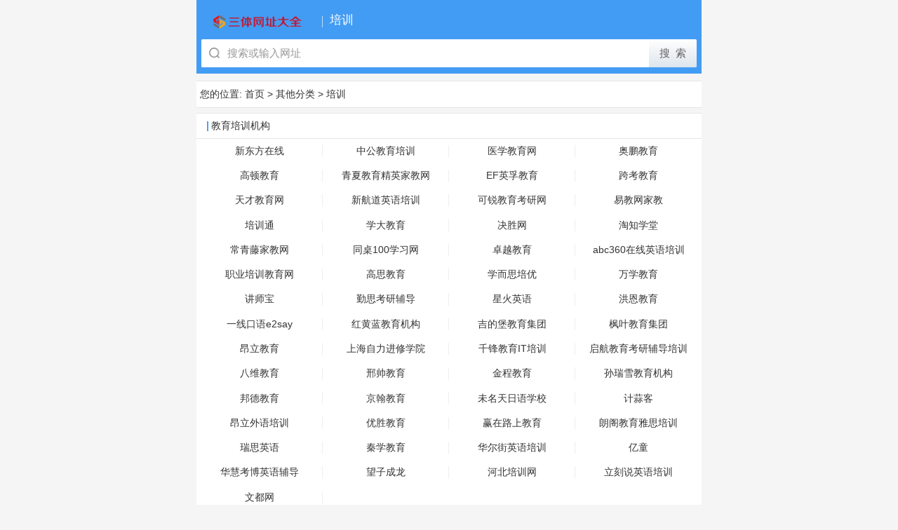

--- FILE ---
content_type: text/html
request_url: http://m.63243.com/qita/peixun/
body_size: 8504
content:
<!DOCTYPE HTML>
<html>
<head>
<meta http-equiv="Content-Type" content="text/html; charset=utf-8">
<meta name="viewport" content="width=device-width,height=device-height, initial-scale=1.0, user-scalable=no, initial-scale=1.0, minimum-scale=1.0, maximum-scale=1.0 "/>
<meta name="apple-mobile-web-app-capable" content="yes" />
<meta name="applicable-device" content="mobile" />
<meta property="og:url" content="https://www.63243.com/qita/peixun/" />
<title>培训网站大全_教育培训机构_网校大全_职业技能培训_培训网址导航</title>
<meta name="keywords" content="培训,培训网站,培训网址,教育培训,培训机构,网校,网校大全,职业培训,技能培训,培训网址之家,培训网址大全,培训网站目录,培训网址分类" />
<meta name="description" content="三体网址大全：绿色安全的上网主页、实用网址导航之家、便捷的上网导航助手。为您提供培训网站大全，汇聚教育培训机构、网校大全、职业技能培训等培训网址导航及培训网站分类目录。三体网址大全关注您的上网体验，鼓励创建个性化网址收藏夹，努力让您的网络生活更丰富与便捷。" />
<link type="text/css" href="/template/wap20/css/list.css?20250626081029" rel="stylesheet"/>
<script type="text/javascript">var qTcms4g={dir:"/"};</script>
<script type="text/javascript" src="/template/wap20/js/public.js?20250626081029"></script>
<script type="text/javascript" src="/template/wap20/js/search_1.js?20250626081029"></script>
<script type="text/javascript">
var qT26={
	
	first: {
		action: "https://m.baidu.com/s",
		name: "word",
		btn: "百度搜索",
		img: "",
		url: "https://m.baidu.com/",
		ie:"utf-8",
		params: {ie:"utf-8",tn:"bloghuman"}
	},
	
	submits:function(){
		var input1=document.getElementById("input1");
		if(input1.value==""){
			alert("请输入关键词！");
			input1.focus();
			return false;	
		}
		
	}
}
</script>

</head>
<body>
<div class="wrapper">
	<!--头部 begin-->
    <header class="header header-site">
        <!--logo标题 begin-->
        <div class="area-logo">
            <a class="logo" href="https://m.63243.com/"></a>
            <span class="logo-title">培训</span>
        </div>
        <!--logo标题 end-->
        <!--搜索 begin-->
		<div class="m-serch" id="m-serch">
        	
            <form class="m-serch-area" onSubmit="return qT26.submits()"  method="get" target="_self" action="https://m.baidu.com/s" name="forms5" id="forms5">
                <input class="m-serch-ipt J_search_input" name="word" placeholder="搜索或输入网址" id="input1" autocomplete="off" type="text">
                
                <input type="hidden" name="ie" value="utf-8">
                
                <input type="hidden" name="tn" value="bloghuman">
                
                <input type="submit" class="m-serch-btn J_search_btn" value="搜&nbsp;&nbsp;索">
                <div class="m-serch-iclose J_search_clear" style="display:none;"></div>
            </form>
            
            <div class="m-serch-think J_search_pop" style="display:none;">
                <ul class="serch-think-ul"></ul>
                <div class="m-serch-clear J_clearSearch" href="javascript:;">
                    <a class="trig-clear J_clearHistory" href="javascript:;" target="_self">清空搜索记录</a>
                    <a class="trig-close J_closeSearch" href="javascript:;" target="_self">关闭</a>
                </div>
            </div>
        </div>
        <!--搜索 end-->
    </header>
    <!--头部 end-->
	<!--头部 end-->
    
	<div class="main">
    	<div class="module-boxA a0119content_where">您的位置: <a href="https://m.63243.com/">首页</a> &gt; <a href="/qita/">其他分类</a> &gt; <a href="/qita/peixun/">培训</a></div>
    	
		<!--模块 begin-->
		<div class="module-boxA">
			<div class="module-boxA-hd">
				<h3 class="module-boxA-tit"><a href="/qita/peixun/jigou/">教育培训机构</a></h3>
			</div>
			<div class="module-boxA-bd">
				<ul class="module-listA">
					<li><a href="https://www.koolearn.com/">新东方在线</a></li><li><a href="http://www.offcn.com/">中公教育培训</a></li><li><a href="https://www.med66.com/">医学教育网</a></li><li><a href="https://www.open.com.cn/">奥鹏教育</a></li><li><a href="https://www.gaodun.com/">高顿教育</a></li><li><a href="http://www.1010jiajiao.com/">青夏教育精英家教网</a></li><li><a href="https://www.ef.com.cn/">EF英孚教育</a></li><li><a href="https://www.kuakao.com/">跨考教育</a></li><li><a href="https://www.edutt.com/">天才教育网</a></li><li><a href="https://www.xhd.cn/">新航道英语培训</a></li><li><a href="https://www.kaoyan1v1.com/">可锐教育考研网</a></li><li><a href="https://www.eduease.com/">易教网家教</a></li><li><a href="https://www.pxto.com.cn/">培训通</a></li><li><a href="http://www.xueda.com/">学大教育</a></li><li><a href="http://www.juesheng.com/">决胜网</a></li><li><a href="https://www.taozhi.cn/">淘知学堂</a></li><li><a href="http://www.jiajiao400.com/">常青藤家教网</a></li><li><a href="https://www.tongzhuo100.com/">同桌100学习网</a></li><li><a href="http://www.zy.com/">卓越教育</a></li><li><a href="https://www.abc360.com/">abc360在线英语培训</a></li><li><a href="https://www.chinatat.com/">职业培训教育网</a></li><li><a href="https://www.gaosiedu.com/">高思教育</a></li><li><a href="https://www.speiyou.com/">学而思培优</a></li><li><a href="https://www.wanxue.cn/">万学教育</a></li><li><a href="https://www.jiangshi99.com/">讲师宝</a></li><li><a href="https://www.qsiedu.com/">勤思考研辅导</a></li><li><a href="https://www.sparke.cn/">星火英语</a></li><li><a href="https://www.ihuman.com/">洪恩教育</a></li><li><a href="https://www.e2say.com/">一线口语e2say</a></li><li><a href="http://www.rybbaby.com/">红黄蓝教育机构</a></li><li><a href="https://www.kidcastle.com.cn/">吉的堡教育集团</a></li><li><a href="http://www.mapleleaf.cn/">枫叶教育集团</a></li><li><a href="http://www.onlyedu.com/">昂立教育</a></li><li><a href="http://www.zili.cn/">上海自力进修学院</a></li><li><a href="http://www.mobiletrain.org/">千锋教育IT培训</a></li><li><a href="http://www.iqihang.com/">启航教育考研辅导培训</a></li><li><a href="https://www.bwie.net/">八维教育</a></li><li><a href="https://www.xsteach.com/">邢帅教育</a></li><li><a href="http://www.gfedu.net/">金程教育</a></li><li><a href="http://www.love-freedom.com/">孙瑞雪教育机构</a></li><li><a href="http://www.bond520.com/">邦德教育</a></li><li><a href="https://www.zgjhjy.com/">京翰教育</a></li><li><a href="https://www.pkusky.com/">未名天日语学校</a></li><li><a href="https://www.jisuanke.com/">计蒜客</a></li><li><a href="http://www.onlycollege.com.cn/">昂立外语培训</a></li><li><a href="http://www.youwinedu.com/">优胜教育</a></li><li><a href="http://www.xueliedu.com/">赢在路上教育</a></li><li><a href="https://www.longre.com/">朗阁教育雅思培训</a></li><li><a href="https://www.risecenter.com/">瑞思英语</a></li><li><a href="http://www.qinxue100.com/">秦学教育</a></li><li><a href="https://wse.com.cn/">华尔街英语培训</a></li><li><a href="https://www.yitong.com/">亿童</a></li><li><a href="http://www.b2cedu.com/">华慧考博英语辅导</a></li><li><a href="http://www.wzclxx.com/">望子成龙</a></li><li><a href="https://www.hbpx.net/">河北培训网</a></li><li><a href="https://www.likeshuo.com/">立刻说英语培训</a></li><li><a href="https://www.wendu.com/">文都网</a></li>
				</ul>
			</div>
		</div>
		<!--模块 end-->
        
		<!--模块 begin-->
		<div class="module-boxA">
			<div class="module-boxA-hd">
				<h3 class="module-boxA-tit"><a href="/qita/peixun/wangxiao/">网校大全</a></h3>
			</div>
			<div class="module-boxA-bd">
				<ul class="module-listA">
					<li><a href="https://www.chinaacc.com/">正保会计网校</a></li><li><a href="http://www.xdf.cn/">新东方培训</a></li><li><a href="http://www.eoffcn.com/">中公网校</a></li><li><a href="https://www.jiaoyubao.cn/">教育宝培训平台</a></li><li><a href="https://www.tongyi.com/">统一教育</a></li><li><a href="https://www.chinaedu.com/">101网校</a></li><li><a href="https://www.xueersi.com/">学而思网校</a></li><li><a href="https://www.wangxiao.cn/">中大网校</a></li><li><a href="https://www.etiantian.com/">北京四中网校</a></li><li><a href="https://www.bdschool.cn/">北京数字学校</a></li><li><a href="https://www.233.com/">233网校</a></li><li><a href="https://www.91goodschool.com/">好学校</a></li><li><a href="https://class.hujiang.com/">沪江网校</a></li><li><a href="https://www.kehou.com/">课后网</a></li><li><a href="https://www.jd100.com/">简单学习网</a></li><li><a href="https://www.vko.cn/">微课网</a></li><li><a href="https://www.kaola100.com/">考拉网校</a></li><li><a href="http://www.dujiaoshou.cn/">独角兽网校</a></li><li><a href="https://www.kuke99.com/">库课网校</a></li><li><a href="http://www.hqwx.com/">环球网校</a></li><li><a href="https://www.edu-edu.com/">华夏大地网校</a></li>
				</ul>
			</div>
		</div>
		<!--模块 end-->
        
		<!--模块 begin-->
		<div class="module-boxA">
			<div class="module-boxA-hd">
				<h3 class="module-boxA-tit"><a href="/qita/peixun/jineng/">职业技能培训</a></h3>
			</div>
			<div class="module-boxA-bd">
				<ul class="module-listA">
					<li><a href="https://www.educity.cn/">希赛网</a></li><li><a href="https://www.imooc.com/">慕课网</a></li><li><a href="https://www.houxue.com/">厚学网</a></li><li><a href="https://www.jikexueyuan.com/">极客学院</a></li><li><a href="https://www.acc5.com/">会计学堂</a></li><li><a href="https://www.lanqiao.cn/">蓝桥云课</a></li><li><a href="http://www.jiangshi.org/">讲师网</a></li><li><a href="https://www.027art.com/">零二七艺考</a></li><li><a href="https://www.fwxgx.com/">广联达服务新干线</a></li><li><a href="http://www.zgjsks.com/">中公教师网</a></li><li><a href="https://www.jianshe99.com/">建设工程教育网</a></li><li><a href="http://www.itheima.com/">黑马程序员</a></li><li><a href="https://www.kuaiji.com/">会计网</a></li><li><a href="https://www.tedu.cn/">达内教育</a></li><li><a href="http://www.teacheredu.cn/">教师教育网</a></li><li><a href="http://www.itcast.cn/">传智教育IT培训</a></li><li><a href="http://www.taoke.com/">淘课网企业培训</a></li><li><a href="https://www.guzheng.cn/">中国古筝网</a></li><li><a href="https://www.100xuexi.com/">圣才学习网</a></li><li><a href="http://www.sunlands.com/">尚德机构</a></li><li><a href="https://www.hteacher.net/">华图教师网</a></li><li><a href="https://www.asklib.com/">问答库</a></li><li><a href="http://www.soxsok.com/">搜学搜课网</a></li><li><a href="https://www.yiihuu.com/">翼狐网学设计</a></li><li><a href="https://www.huajin.com/">华金金融资质证书培训</a></li><li><a href="https://www.bdqn.cn/">北大青鸟</a></li><li><a href="https://www.udacity.com/">优达学城</a></li><li><a href="https://www.whrhkj.com/">仁和会计培训</a></li><li><a href="http://www.xuex.cn/">智优学好网</a></li><li><a href="https://www.cgjoy.com/">CGJOY动画学院</a></li><li><a href="http://www.hztbc.com/">时代光华管理培训网</a></li><li><a href="http://www.teacherclub.com.cn/">中国教师研修网</a></li><li><a href="https://bbs.hh010.com/">鸿鹄论坛</a></li><li><a href="https://www.gamfe.com/">汇众教育</a></li><li><a href="http://www.nlp.cn/">NLP研究院</a></li><li><a href="http://www.archcollege.com/">建筑学院archcollege</a></li><li><a href="http://www.chinalawedu.com/">法律教育网</a></li><li><a href="https://www.ichunqiu.com/">i春秋网络安全培训</a></li><li><a href="https://www.xjy.cn/">新精英生涯</a></li><li><a href="https://www.niceloo.com/">优路教育</a></li><li><a href="http://www.chinaedu.net/">弘成教育</a></li><li><a href="https://www.geedu.com/">环球卓越网</a></li><li><a href="https://www.siaedu.net/">SIA国际艺术教育</a></li><li><a href="http://www.peixun360.com/">培训指南网</a></li><li><a href="https://www.mtedu.com/">馒头商学院</a></li><li><a href="https://www.acgedu.cn/">ACG国际艺术教育</a></li><li><a href="http://www.jxxhdn.com/">江西新华电脑学院</a></li><li><a href="https://www.xdfce.cn/">新东方烹饪教育</a></li><li><a href="https://www.zf3d.com/">朱峰社区3d教程</a></li><li><a href="https://www.hengqijy.com/">恒企会计培训学校</a></li><li><a href="https://www.51testing.net/">51Testing软件测试培训</a></li><li><a href="https://www.jcpeixun.com/">技成培训网</a></li><li><a href="http://www.hqyj.com/">华清远见嵌入式学院</a></li><li><a href="https://www.goldenfinance.com.cn/">高顿财务培训</a></li><li><a href="https://www.bicpaedu.com/">注册会计师协会培训网</a></li><li><a href="http://www.114px.com/">114培训网</a></li><li><a href="https://www.hxsd.com/">火星时代</a></li><li><a href="https://www.xhce.cn/">新华互联网科技</a></li><li><a href="https://www.qianshou.com/">纤手人生</a></li><li><a href="https://www.huajin.com/">华金教育</a></li><li><a href="https://www.maogp.com/">毛戈平化妆</a></li><li><a href="http://www.maliang.com/">马良中国室内设计培训</a></li><li><a href="https://www.njjht.com/">南京集红堂职业培训</a></li><li><a href="http://www.1k100.com/">山财培训网</a></li><li><a href="http://www.daliedu.cn/">大立教育</a></li><li><a href="http://www.peixun5.com/">中部培训网</a></li><li><a href="http://www.lxjx.cn/">蓝翔高级技工学校</a></li><li><a href="https://www.beifang.net/">北方国际汽车教育</a></li><li><a href="http://www.gdxdf.com/">广州新东方烹饪学校</a></li><li><a href="https://www.hzmba.com/">翰章教育</a></li><li><a href="http://www.cfbase.com.cn/">中影华龙影视教育培训</a></li><li><a href="https://www.open.com.cn/">奥鹏教育</a></li><li><a href="https://www.fhgy.cn/">风华国韵艺考培训</a></li>
				</ul>
			</div>
		</div>
		<!--模块 end-->
        
        
		<div class="m-boxA m-box-site">
            <div class="m-boxA-bd">
				
                <div class="m-listD">
					<div class="m-listD-tit">娱乐休闲</div>
					<div class="m-boxB m-box-smz">
						<ul class="m-listB">
						
						<li><a href="/yule/yinyue/">音乐</a></li>
						
						<li><a href="/yule/shipin/">视频</a></li>
						
						<li><a href="/yule/dianying/">电影</a></li>
						
						<li><a href="/yule/dianshi/">电视</a></li>
						
						<li><a href="/yule/youxi/">游戏</a></li>
						
						<li><a href="/yule/xinwen/">新闻</a></li>
						
						<li><a href="/yule/xiaoshuo/">小说</a></li>
						
						<li><a href="/yule/tupian/">图片</a></li>
						
						<li><a href="/yule/dongman/">动漫</a></li>
						
						<li><a href="/yule/tiyu/">体育</a></li>
						
						<li><a href="/yule/moe/">萌主页</a></li>
						
						<li><a href="/yule/shejiao/">社交</a></li>
						
						<li><a href="/yule/xiaohua/">笑话</a></li>
						
						<li><a href="/yule/wangyou/">网游</a></li>
						
						<li><a href="/yule/xiaoyouxi/">小游戏</a></li>
						
						<li><a href="/yule/zhibo/">直播</a></li>
						
						<li><a href="/yule/xingzuo/">星座</a></li>
						
						<li><a href="/yule/nvxing/">女性</a></li>
						
						<li><a href="/yule/jiaoyou/">交友</a></li>
						
						<li><a href="/yule/junshi/">军事</a></li>
						
						<li><a href="/yule/zuqiu/">足球</a></li>
						
						<li><a href="/yule/lanqiu/">篮球</a></li>
						
						<li><a href="/yule/mingxing/">明星</a></li>
						
						<li><a href="/yule/guangbo/">广播</a></li>
						
						<li><a href="/yule/meinv/">美女</a></li>
						
						</ul>
					</div>
				</div>
				
                <div class="m-listD">
					<div class="m-listD-tit">生活服务</div>
					<div class="m-boxB m-box-smz">
						<ul class="m-listB">
						
						<li><a href="/shenghuo/tianqi/">天气</a></li>
						
						<li><a href="/shenghuo/caipiao/">彩票</a></li>
						
						<li><a href="/shenghuo/chaxun/">查询</a></li>
						
						<li><a href="/shenghuo/weizhang/">违章</a></li>
						
						<li><a href="/shenghuo/kuaidi/">快递</a></li>
						
						<li><a href="/shenghuo/shouji/">手机</a></li>
						
						<li><a href="/shenghuo/gupiao/">股票</a></li>
						
						<li><a href="/shenghuo/caijing/">财经</a></li>
						
						<li><a href="/shenghuo/jijin/">基金</a></li>
						
						<li><a href="/shenghuo/yinhang/">银行</a></li>
						
						<li><a href="/shenghuo/baoxian/">保险</a></li>
						
						<li><a href="/shenghuo/waihui/">外汇</a></li>
						
						<li><a href="/shenghuo/fangchan/">房产</a></li>
						
						<li><a href="/shenghuo/caipu/">菜谱</a></li>
						
						<li><a href="/shenghuo/qiche/">汽车</a></li>
						
						<li><a href="/shenghuo/ditu/">地图</a></li>
						
						<li><a href="/shenghuo/jiankang/">健康</a></li>
						
						<li><a href="/shenghuo/nvxing/">女性</a></li>
						
						<li><a href="/shenghuo/shishang/">时尚</a></li>
						
						<li><a href="/shenghuo/ertong/">儿童</a></li>
						
						<li><a href="/shenghuo/lvyou/">旅游</a></li>
						
						<li><a href="/shenghuo/gouwu/">购物</a></li>
						
						<li><a href="/shenghuo/tuangou/">团购</a></li>
						
						<li><a href="/shenghuo/daxue/">大学</a></li>
						
						<li><a href="/shenghuo/rencai/">人才</a></li>
						
						<li><a href="/shenghuo/meirong/">美容</a></li>
						
						<li><a href="/shenghuo/daikuan/">贷款</a></li>
						
						<li><a href="/shenghuo/yimin/">移民</a></li>
						
						<li><a href="/shenghuo/chongwu/">宠物</a></li>
						
						<li><a href="/shenghuo/zhaopin/">招聘</a></li>
						
						<li><a href="/shenghuo/yiyuan/">医院</a></li>
						
						<li><a href="/shenghuo/hunqing/">婚庆</a></li>
						
						<li><a href="/shenghuo/jiaxiao/">驾校</a></li>
						
						<li><a href="/shenghuo/lvshi/">律师</a></li>
						
						<li><a href="/shenghuo/hunlian/">婚恋</a></li>
						
						<li><a href="/shenghuo/jiaju/">家居</a></li>
						
						<li><a href="/shenghuo/fanli/">返利</a></li>
						
						<li><a href="/shenghuo/youhuiquan/">优惠券</a></li>
						
						<li><a href="/shenghuo/jiazheng/">家政</a></li>
						
						<li><a href="/shenghuo/meishi/">美食</a></li>
						
						<li><a href="/shenghuo/yiyao/">医药</a></li>
						
						<li><a href="/shenghuo/fenlei/">分类信息</a></li>
						
						</ul>
					</div>
				</div>
				
                <div class="m-listD">
					<div class="m-listD-tit">电脑网络</div>
					<div class="m-boxB m-box-smz">
						<ul class="m-listB">
						
						<li><a href="/wangluo/ruanjian/">软件</a></li>
						
						<li><a href="/wangluo/youxiang/">邮箱</a></li>
						
						<li><a href="/wangluo/boke/">博客</a></li>
						
						<li><a href="/wangluo/shadu/">杀毒</a></li>
						
						<li><a href="/wangluo/yingjian/">硬件</a></li>
						
						<li><a href="/wangluo/junshi/">军事</a></li>
						
						<li><a href="/wangluo/bizhi/">壁纸</a></li>
						
						<li><a href="/wangluo/liaotian/">聊天</a></li>
						
						<li><a href="/wangluo/wangye/">网页</a></li>
						
						<li><a href="/wangluo/sousuo/">搜索</a></li>
						
						<li><a href="/wangluo/biancheng/">编程</a></li>
						
						<li><a href="/wangluo/keji/">科技</a></li>
						
						<li><a href="/wangluo/xingzuo/">星座</a></li>
						
						<li><a href="/wangluo/qq/">QQ</a></li>
						
						<li><a href="/wangluo/anquan/">安全</a></li>
						
						<li><a href="/wangluo/luntan/">论坛</a></li>
						
						<li><a href="/wangluo/daohang/">导航</a></li>
						
						<li><a href="/wangluo/huangye/">黄页</a></li>
						
						<li><a href="/wangluo/it/">IT</a></li>
						
						<li><a href="/wangluo/chuangtou/">创投</a></li>
						
						<li><a href="/wangluo/guanggao/">广告</a></li>
						
						<li><a href="/wangluo/zhifu/">支付</a></li>
						
						<li><a href="/wangluo/dianshang/">电商</a></li>
						
						<li><a href="/wangluo/shuju/">数据</a></li>
						
						<li><a href="/wangluo/wangpan/">网盘</a></li>
						
						<li><a href="/wangluo/yuming/">域名</a></li>
						
						<li><a href="/wangluo/zhuji/">主机</a></li>
						
						<li><a href="/wangluo/gongju/">工具</a></li>
						
						<li><a href="/wangluo/zhanzhang/">站长</a></li>
						
						<li><a href="/wangluo/seo/">SEO</a></li>
						
						<li><a href="/wangluo/heike/">黑客</a></li>
						
						<li><a href="/wangluo/bt/">BT下载</a></li>
						
						<li><a href="/wangluo/erweima/">二维码</a></li>
						
						<li><a href="/wangluo/anzhuo/">安卓</a></li>
						
						<li><a href="/wangluo/pingguo/">苹果</a></li>
						
						<li><a href="/wangluo/quzhan/">趣站</a></li>
						
						</ul>
					</div>
				</div>
				
                <div class="m-listD">
					<div class="m-listD-tit">地方网站</div>
					<div class="m-boxB m-box-smz">
						<ul class="m-listB">
						
						<li><a href="/difang/beijing/">北京</a></li>
						
						<li><a href="/difang/shanghai/">上海</a></li>
						
						<li><a href="/difang/guangdong/">广东</a></li>
						
						<li><a href="/difang/hubei/">湖北</a></li>
						
						<li><a href="/difang/shandong/">山东</a></li>
						
						<li><a href="/difang/guangxi/">广西</a></li>
						
						<li><a href="/difang/hunan/">湖南</a></li>
						
						<li><a href="/difang/sichuan/">四川</a></li>
						
						<li><a href="/difang/jiangsu/">江苏</a></li>
						
						<li><a href="/difang/henan/">河南</a></li>
						
						<li><a href="/difang/hebei/">河北</a></li>
						
						<li><a href="/difang/shanxi/">山西</a></li>
						
						<li><a href="/difang/zhejiang/">浙江</a></li>
						
						<li><a href="/difang/liaoning/">辽宁</a></li>
						
						<li><a href="/difang/anhui/">安徽</a></li>
						
						<li><a href="/difang/fujian/">福建</a></li>
						
						<li><a href="/difang/sxii/">陕西</a></li>
						
						<li><a href="/difang/jilin/">吉林</a></li>
						
						<li><a href="/difang/tianjin/">天津</a></li>
						
						<li><a href="/difang/jiangxi/">江西</a></li>
						
						<li><a href="/difang/guizhou/">贵州</a></li>
						
						<li><a href="/difang/yunnan/">云南</a></li>
						
						<li><a href="/difang/chongqing/">重庆</a></li>
						
						<li><a href="/difang/ningxia/">宁夏</a></li>
						
						<li><a href="/difang/qinghai/">青海</a></li>
						
						<li><a href="/difang/gansu/">甘肃</a></li>
						
						<li><a href="/difang/xinjiang/">新疆</a></li>
						
						<li><a href="/difang/xizang/">西藏</a></li>
						
						<li><a href="/difang/hainan/">海南</a></li>
						
						<li><a href="/difang/heilongjiang/">黑龙江</a></li>
						
						<li><a href="/difang/neimenggu/">内蒙古</a></li>
						
						<li><a href="/difang/xianggang/">香港</a></li>
						
						<li><a href="/difang/aomen/">澳门</a></li>
						
						<li><a href="/difang/taiwan/">台湾</a></li>
						
						</ul>
					</div>
				</div>
				
                <div class="m-listD">
					<div class="m-listD-tit">行业网站</div>
					<div class="m-boxB m-box-smz">
						<ul class="m-listB">
						
						<li><a href="/hangye/shihua/">石油化工</a></li>
						
						<li><a href="/hangye/wuliu/">物流运输</a></li>
						
						<li><a href="/hangye/yiyao/">医药卫生</a></li>
						
						<li><a href="/hangye/jinrong/">金融证券</a></li>
						
						<li><a href="/hangye/zhongjie/">职业中介</a></li>
						
						<li><a href="/hangye/falv/">文教法律</a></li>
						
						<li><a href="/hangye/nengyuan/">能源水利</a></li>
						
						<li><a href="/hangye/guanggao/">广告营销</a></li>
						
						<li><a href="/hangye/tongxun/">广电通讯</a></li>
						
						<li><a href="/hangye/huanbao/">环保绿化</a></li>
						
						<li><a href="/hangye/nonglinmuyu/">农林牧渔</a></li>
						
						<li><a href="/hangye/wujin/">五金电工</a></li>
						
						<li><a href="/hangye/fuzhuang/">服装配饰</a></li>
						
						<li><a href="/hangye/lipin/">玩具礼品</a></li>
						
						<li><a href="/hangye/baihuo/">商业百货</a></li>
						
						<li><a href="/hangye/jiadian/">家电数码</a></li>
						
						<li><a href="/hangye/jiaju/">家居家饰</a></li>
						
						<li><a href="/hangye/shipin/">食品饮料</a></li>
						
						<li><a href="/hangye/lvyou/">旅游休闲</a></li>
						
						<li><a href="/hangye/jixie/">机械工业</a></li>
						
						<li><a href="/hangye/baozhuang/">包装印刷</a></li>
						
						<li><a href="/hangye/yejin/">冶金矿产</a></li>
						
						<li><a href="/hangye/rihua/">日化用品</a></li>
						
						<li><a href="/hangye/jianzhu/">建筑建材</a></li>
						
						<li><a href="/hangye/qiche/">汽车行业</a></li>
						
						<li><a href="/hangye/anfang/">安防照明</a></li>
						
						<li><a href="/hangye/shuinuan/">水暖管件</a></li>
						
						<li><a href="/hangye/shangwu/">商务服务</a></li>
						
						<li><a href="/hangye/kuaguogongsi/">跨国公司</a></li>
						
						<li><a href="/hangye/dianzi/">电子元器件</a></li>
						
						</ul>
					</div>
				</div>
				
                <div class="m-listD">
					<div class="m-listD-tit">其他分类</div>
					<div class="m-boxB m-box-smz">
						<ul class="m-listB">
						
						<li><a href="/qita/sheying/">摄影</a></li>
						
						<li><a href="/qita/yingyu/">英语</a></li>
						
						<li><a href="/qita/kaoshi/">考试</a></li>
						
						<li><a href="/qita/jiaoxue/">教学</a></li>
						
						<li><a href="/qita/qinqi/">琴棋</a></li>
						
						<li><a href="/qita/quyi/">曲艺</a></li>
						
						<li><a href="/qita/falv/">法律</a></li>
						
						<li><a href="/qita/lunwen/">论文</a></li>
						
						<li><a href="/qita/zhengfu/">政府</a></li>
						
						<li><a href="/qita/xiaoyuan/">校园</a></li>
						
						<li><a href="/qita/zhaoshang/">招商</a></li>
						
						<li><a href="/qita/yishu/">艺术</a></li>
						
						<li><a href="/qita/muying/">母婴</a></li>
						
						<li><a href="/qita/sheji/">设计</a></li>
						
						<li><a href="/qita/ertong/">儿童</a></li>
						
						<li><a href="/qita/yuanxiao/">院校</a></li>
						
						<li><a href="/qita/90hou/">90后</a></li>
						
						<li><a href="/qita/xiaoqingxin/">小清新</a></li>
						
						<li><a href="/qita/hangye/">行业</a></li>
						
						<li><a href="/qita/aihao/">爱好</a></li>
						
						<li><a href="/qita/zhishi/">知识</a></li>
						
						<li><a href="/qita/gongyi/">公益</a></li>
						
						<li><a href="/qita/zhongchou/">众筹</a></li>
						
						<li><a href="/qita/vr/">VR</a></li>
						
						<li><a href="/qita/xuexi/">学习</a></li>
						
						<li><a href="/qita/liuxue/">留学</a></li>
						
						<li><a href="/qita/lishi/">历史</a></li>
						
						<li><a href="/qita/baike/">百科</a></li>
						
						<li><a href="/qita/tushu/">图书</a></li>
						
						<li><a href="/qita/peixun/">培训</a></li>
						
						<li><a href="/qita/fanyi/">翻译</a></li>
						
						<li><a href="/qita/duanxin/">短信</a></li>
						
						<li><a href="/qita/jianli/">简历</a></li>
						
						<li><a href="/qita/ppt/">PPT</a></li>
						
						<li><a href="/qita/wenhua/">文化</a></li>
						
						<li><a href="/qita/btc/">比特币</a></li>
						
						<li><a href="/qita/xinpian/">芯片</a></li>
						
						<li><a href="/qita/ap/">自动驾驶</a></li>
						
						<li><a href="/qita/ai/">人工智能AI</a></li>
						
						</ul>
					</div>
				</div>
				
            </div>
        </div>
		
	</div>
    
	<!--底部 begin-->
<footer class="footer-site">
	<p class="links2">&copy;<script type="text/javascript">document.write(new Date().getFullYear());</script>&nbsp;三体网址大全 京ICP备13005958号-5</p>
    <p class="links2"><a href="https://www.63243.com?mobile"><span style="color:#5a5858">电脑版</span></a> <a href="https://m.63243.com/"><span style="color:#5a5858">返回首页</span></a></p>
</footer>
<!--底部 end-->	

<div style="display:none"><script>
var _hmt = _hmt || [];
(function() {
  var hm = document.createElement("script");
  hm.src = "https://hm.baidu.com/hm.js?8f7267528084e1fb5946a0251b0adbe5";
  var s = document.getElementsByTagName("script")[0]; 
  s.parentNode.insertBefore(hm, s);
})();
</script>
<script charset="UTF-8" id="LA_COLLECT" src="//sdk.51.la/js-sdk-pro.min.js"></script>
<script>LA.init({id:"JcVeTnPjhbAXZcra",ck:"JcVeTnPjhbAXZcra"})</script></div>
<script>
(function(){
    var bp = document.createElement('script');
    var curProtocol = window.location.protocol.split(':')[0];
    if (curProtocol === 'https') {
        bp.src = 'https://zz.bdstatic.com/linksubmit/push.js';
    }
    else {
        bp.src = 'http://push.zhanzhang.baidu.com/push.js';
    }
    var s = document.getElementsByTagName("script")[0];
    s.parentNode.insertBefore(bp, s);
})();
</script>
</div>
<div id="mh-rtop"><a href="#" class="gotop" target="_self">回到顶部</a></div>
<script type="text/javascript" src="/template/wap20/js/search_2.js?20250626081029"></script>
<script type="text/javascript">All.T()</script>
</body>
</html>

--- FILE ---
content_type: application/javascript
request_url: http://m.63243.com/template/wap20/js/search_2.js?20250626081029
body_size: 12595
content:
//关闭历史记录
var mPublic = {
    bindTouch: function(context, s) {
        M("a", context).bind("click", function() {
            M("#J_search_pop").hide();
            //关闭历史记录
            s && cc(s);
        });
    },
    reset: function(height) {
        M("#m_index")[0].style.cssText = "height:" + height + "px;overflow:hidden;";
    }
};


//搜索
var Search = {
    defaultValue: "",
	cc:function(){},
	checkSession:function(){
		var testKey = 'test', storage = window.localStorage;
		try {
			storage.setItem(testKey, '1');
			storage.removeItem(testKey);
			return true;
		} catch (error) {
			return false;
		}		
	},
    think: function(keyword) {
        keyword = encodeURIComponent(keyword);
        // 百度搜索
        var url = "http://m.baidu.com/su?p=3&ie=utf-8&from=wise_web&cb=searchThink&wd=" + keyword + "&t=" + Math.round(new Date().getTime() / 1e3);
        M.getScript(url);
    },
    thinkCallback: function(data) {
        if (data.s.length > 0 && M.trim(M(".J_search_input").val()) !== "") {
			var search_data = [];
			if(Search.checkSession()){
				if (localStorage && localStorage.getItem("history")) {
					var history = localStorage.getItem("history");
					console.log(history);
					var hisArray = history.split(",");
					for (var j = 0; j < hisArray.length; j++) {
						if (hisArray[j].indexOf(data["q"]) != -1) {
							hisArray[j] = hisArray[j].replace(/@@@/g, ",");
							var href=Search.furl(hisArray[j]);
							search_data.push('<li><a href="'+href+'" target="_blank" onclick="Search.addClickCount(\'history_search\', \'' + hisArray[j] + '\');"><span class="key">' + data["q"] + "</span>" + hisArray[j].replace(data["q"], "") + "</a><div class=\"op\" onclick=\"changeKeyword('" + hisArray[j] + "')\"></div></li>");
							break;
						}
					}
				}
			}
			for (var i = 0; i < data["s"].length; i++) {
				if (i < 5) {
					var href=Search.furl(data["s"][i]);
					search_data.push('<li><a class="history" href="'+href+'" target="_blank" onclick="Search.addClickCount(\'lianxiang_search\', \'' + data["s"][i] + '\');"><span class="key">' + data["q"] + "</span>" + data["s"][i].replace(data["q"], "") + "</a><div class=\"op\" onclick=\"changeKeyword('" + data["s"][i] + "')\"></div></li>");
				}
			}
			if (M.trim(M(".J_search_input").val()) === "") {
				M(".J_search_pop").hide();
				return;
			}
			M(".serch-think-ul").html(search_data.join(""));
			M(".J_search_pop").removeClass("m-serch-think-history").addClass("m-serch-think");
			M(".J_clearHistory").hide();
			M(".J_closeSearch").show();
			M(".serch-think-ul").show();
			M(".J_search_pop").show();
        } else {
            M(".J_search_pop").hide();
        }
    },
    changeKeyword: function(keyword) {
        M(".J_search_input").val(keyword);
        M(".J_search_clear").show();
        M('.J_search_input')[0].focus();
        Search.think(keyword);
    },
    setSearchHistory: function(keyword) {
        var in_array = function(k, arr) {
            for (var i = 0; i < arr.length; i++) {
                if (arr[i] == k) return true;
            }
            return false;
        };
        var keyword = M.trim(keyword);
        keyword = keyword.replace(/^\,+|\,+$/g, "");
        if (keyword) {
            keyword = keyword.replace(/\,+/g, "@@@");
            if(Search.checkSession()){
                if (window.localStorage) {
                    if (localStorage.getItem("history")) {
                        var history = localStorage.getItem("history");
                        var hisArray = history.split(",");
                        if (!in_array(keyword, hisArray)) {
                            if (hisArray.length >= 5) {
                                hisArray.splice(4, 1);
                            }
                            history = hisArray.join(",");
                            localStorage.setItem("history", keyword + "," + history);
                        }
                    } else {
                        localStorage.setItem("history", keyword);
                    }
                }
            }
        }
    },
    doSearch: function() {
        var in_searchs = "search_" + M(".J_search_input").val();
        M(".J_search_pop").hide();
		
        if (M(".J_search_input").val()=="") {

        } else {
			
            M(".J_search_pop").hide();
			var href=Search.furl(M(".J_search_input").val());
			if (navigator.userAgent.toLocaleLowerCase().indexOf("mb2345browser") != -1) {
				window.location.href = href;
			} else {
				window.open(href);
			}			
            try {
                Search.setSearchHistory(M(".J_search_input").val());
            } catch (e) {
                return false;
            }
        }
        return false;
    },
    addClickCount: function(cname, keyword) {
        var in_searchs = "search_" + keyword;
        if (cname == 'lianxiang_search'){
            try {
                Search.setSearchHistory(keyword);
            } catch (e) {
                return false;
            }
        }
    },
    bindEvents: function() {
        var me = this;
        M(".J_search_input").bind("input", function(e) {
            var keyword = $(this).val();
            if (M.trim(keyword) == "") {
                M(".J_search_btn").html("取&nbsp;&nbsp;消");
                $("#input1").val(keyword);
                M(".serch-think-ul").html("");
                M(".J_search_pop").hide();
                M(".J_search_clear").hide();
                return;
            }
            M(".J_search_btn").html("搜&nbsp;&nbsp;索");
            //$("#input1").val(keyword);
            M(".J_search_clear").show();
            me.think(keyword);
        }).bind("keyup", function(e) {
             e = e || window.event;
             if (e.keyCode == 13) {
                 me.doSearch();
                 return;
             }
         }).bind("focus", function(){
            var keyword = $(this).val();
            if (M.trim(keyword) == "") {
                M(".J_search_btn").html("取&nbsp;&nbsp;消");
                $("#input1").val(keyword);
                M(".serch-think-ul").html("");
                M(".J_search_pop").hide();
                M(".J_search_clear").hide();
                return;
            }
            M(".J_search_btn").html("搜&nbsp;&nbsp;索");
            //$("#input1").val(keyword);
            M(".J_search_clear").show();
            me.think(keyword);
        });

        M(".J_search_btn").bind('tap', function() {
            M(".J_search_pop").hide();
            var inputValue = M(".J_search_input").val().trim();
            var in_search = "search_" + inputValue;
            if(in_search == 'search_')
            {
                if(M(".J_search_btn").html() == '搜&nbsp;&nbsp;索'){
                }
                if(M(".J_search_btn").html() == '取&nbsp;&nbsp;消'){
                    M(".J_search_btn").html("搜&nbsp;&nbsp;索");
                }
            }
            else
            {

            }
            //var inputValue = M(".J_search_input", this.parentNode).val().trim();
            if(inputValue != ''){
                me.setSearchHistory(M(".J_search_input").val());
            }

             //根据产品需求，搜索词为空时效果改成和下拉历史搜索一样
//            if (inputValue == "") {
//                var keyword = M(".J_search_input").val().trim();
//
//                if (keyword == "" && M(".J_search_pop").css("display") == "none") {
//                    var search_data = [];
//					if(checkSession()){
//						var history = localStorage.getItem("history");
//						if (history) {
//							var data = history.split(",");
//							if (data.length > 0) {
//								for (var i = 0; i < data.length; i++) {
//									if (search_data.length < 6 && data[i] && M.trim(data[i])) {
//										data[i] = data[i].replace(/@@@/g, ",");
//										var href=Search.furl(data[i]);
//										search_data.push('<li><a class="history" href="'+href+'" target="_blank" onclick="Search.addClickCount(\'history_search\', \'' + data[i] + '\');">' + data[i] + "</a><div class=\"op\" onclick=\"changeKeyword('" + data[i] + "')\"></div></li>");
//									}
//								}
//							}
//						}
//						if (history) {
//							M(".J_search_pop").addClass("m-serch-think-history");
//							M(".serch-think-ul").html(search_data.join(""));
//							M(".J_clearHistory").show();
//							M(".J_search_pop").show();
//						}
//					}
//                }
//
//            } else {
//                M(".J_search_pop").hide();
//				var href=Search.furl(inputValue);
//                if (navigator.userAgent.toLocaleLowerCase().indexOf("mb2345browser") != -1) {
//                    window.location.href = href;
//                } else {
//                    window.open(href);
//                }
//                me.setSearchHistory(M(".J_search_input").val());
//            }
        });
        M(".J_search_input").bind("click", function() {
            var keyword = M(".J_search_input").val();
            if(keyword == ""){
                M(".J_search_btn").html("取&nbsp;&nbsp;消");
            }
            else
            {
                M(".J_search_btn").html("搜&nbsp;&nbsp;索");
            }
			
            if (keyword == "" && M(".J_search_pop").css("display") == "none") {
                var search_data = [];
				
				if(Search.checkSession()){
					
					var history = localStorage.getItem("history");
					if (history) {
						var data = history.split(",");
						if (data.length > 0) {
							for (var i = 0; i < data.length; i++) {
								if (search_data.length < 6 && data[i] && M.trim(data[i])) {
									data[i] = data[i].replace(/@@@/g, ",");
									var href=Search.furl(data[i]);
									search_data.push('<li><a class="history" href="'+href+'" target="_blank" onclick="Search.addClickCount(\'history_search\', \'' + data[i] + '\');">' + data[i] + "</a><div class=\"op\" onclick=\"changeKeyword('" + data[i] + "')\"></div></li>");
								}
							}
						}
					}
					if (history) {
						M(".J_search_pop").addClass("m-serch-think-history");
						M(".serch-think-ul").html(search_data.join(""));
						M(".J_clearHistory").show();
						M(".J_search_pop").show();
					}
				}
            }
        });

        M(".J_search_clear").click(function() {
            M(".J_search_input").val("");
            $(".J_search_input").focus();
            M(".J_search_btn").html("取&nbsp;&nbsp;消");
            M(".J_search_pop").hide();
            M(".J_search_clear").hide();
        });
        M(".J_closeSearch").click(function() {
            M(".J_search_pop").hide();
        });
        M(".J_clearHistory").click(function() {
            if (confirm("清除全部查询历史记录？")) {
                if(Search.checkSession()){
                    if (window.localStorage) {
                        localStorage.removeItem("history");
                        M(".J_search_pop").hide();
                        M(".serch-think-ul").html("");
                    }
                }
            }
        });
        // 2015.11.15 改变输入框默认显示逻辑
        M("#input1").bind("focus", function() {
            if (M.trim(M(".J_search_input").val()) === "") M("#input1")[0].setAttribute("placeholder", "");
        });
        M("#input1").bind("blur", function() {
            if (M.trim(M(".J_search_input").val()) === "") M("#input1")[0].setAttribute("placeholder", "搜索关键词");
            M(".J_search_btn").html("搜&nbsp;&nbsp;索");
            //M(".J_search_pop").hide();
        });
    },
	furl:function(key){
		var u=qT26.first.action+"?";
		if(qT26.first.ie=="utf-8"){
			u+=qT26.first.name+"="+encodeURIComponent(key);	
		}else if(qT26.first.ie=="gb2312"){
			u+=qT26.first.name+"="+escape(key);	
		}
		var uu=qT26.first.params;
		for (I in qT26.first.params) {
			u+="&"+I+"="+qT26.first.params[I];
		}
		return u;
	},
    init: function() {
        window.searchThink = Search.thinkCallback;
        window.changeKeyword = Search.changeKeyword;
        window.submitSearch = Search.doSearch;
        this.bindEvents();
    }
};

Search.init();

var currentPosition, timer, scrollHgt = M.getPos(M(".m-serch")[0]).y;